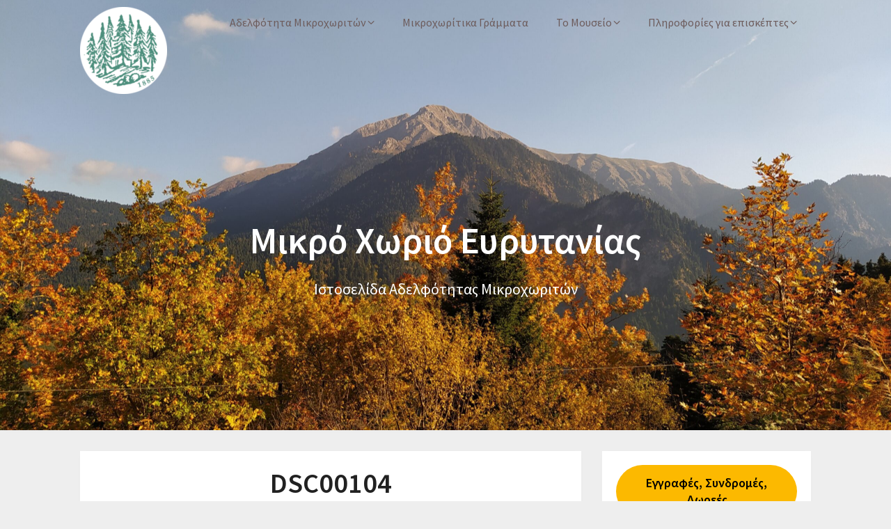

--- FILE ---
content_type: text/html; charset=UTF-8
request_url: https://www.mikrohorio.gr/?attachment_id=56
body_size: 11517
content:
<!DOCTYPE html>
<html lang="en-US">
<head>
	<meta charset="UTF-8">
	<meta name="viewport" content="width=device-width, initial-scale=1">
	<link rel="profile" href="http://gmpg.org/xfn/11">
	<link rel="pingback" href="https://www.mikrohorio.gr/xmlrpc.php">
	
<!-- MapPress Easy Google Maps Version:2.95.9 (https://www.mappresspro.com) -->
<title>DSC00104 &#8211; Μικρό Xωριό Ευρυτανίας</title>
<meta name='robots' content='max-image-preview:large' />
	<style>img:is([sizes="auto" i], [sizes^="auto," i]) { contain-intrinsic-size: 3000px 1500px }</style>
	<link rel='dns-prefetch' href='//static.addtoany.com' />
<link rel='dns-prefetch' href='//fonts.googleapis.com' />
<link rel="alternate" type="application/rss+xml" title="Μικρό Xωριό Ευρυτανίας &raquo; Feed" href="https://www.mikrohorio.gr/?feed=rss2" />
		<!-- This site uses the Google Analytics by MonsterInsights plugin v9.11.1 - Using Analytics tracking - https://www.monsterinsights.com/ -->
		<!-- Note: MonsterInsights is not currently configured on this site. The site owner needs to authenticate with Google Analytics in the MonsterInsights settings panel. -->
					<!-- No tracking code set -->
				<!-- / Google Analytics by MonsterInsights -->
		<script type="text/javascript">
/* <![CDATA[ */
window._wpemojiSettings = {"baseUrl":"https:\/\/s.w.org\/images\/core\/emoji\/16.0.1\/72x72\/","ext":".png","svgUrl":"https:\/\/s.w.org\/images\/core\/emoji\/16.0.1\/svg\/","svgExt":".svg","source":{"concatemoji":"https:\/\/www.mikrohorio.gr\/wp-includes\/js\/wp-emoji-release.min.js?ver=6.8.3"}};
/*! This file is auto-generated */
!function(s,n){var o,i,e;function c(e){try{var t={supportTests:e,timestamp:(new Date).valueOf()};sessionStorage.setItem(o,JSON.stringify(t))}catch(e){}}function p(e,t,n){e.clearRect(0,0,e.canvas.width,e.canvas.height),e.fillText(t,0,0);var t=new Uint32Array(e.getImageData(0,0,e.canvas.width,e.canvas.height).data),a=(e.clearRect(0,0,e.canvas.width,e.canvas.height),e.fillText(n,0,0),new Uint32Array(e.getImageData(0,0,e.canvas.width,e.canvas.height).data));return t.every(function(e,t){return e===a[t]})}function u(e,t){e.clearRect(0,0,e.canvas.width,e.canvas.height),e.fillText(t,0,0);for(var n=e.getImageData(16,16,1,1),a=0;a<n.data.length;a++)if(0!==n.data[a])return!1;return!0}function f(e,t,n,a){switch(t){case"flag":return n(e,"\ud83c\udff3\ufe0f\u200d\u26a7\ufe0f","\ud83c\udff3\ufe0f\u200b\u26a7\ufe0f")?!1:!n(e,"\ud83c\udde8\ud83c\uddf6","\ud83c\udde8\u200b\ud83c\uddf6")&&!n(e,"\ud83c\udff4\udb40\udc67\udb40\udc62\udb40\udc65\udb40\udc6e\udb40\udc67\udb40\udc7f","\ud83c\udff4\u200b\udb40\udc67\u200b\udb40\udc62\u200b\udb40\udc65\u200b\udb40\udc6e\u200b\udb40\udc67\u200b\udb40\udc7f");case"emoji":return!a(e,"\ud83e\udedf")}return!1}function g(e,t,n,a){var r="undefined"!=typeof WorkerGlobalScope&&self instanceof WorkerGlobalScope?new OffscreenCanvas(300,150):s.createElement("canvas"),o=r.getContext("2d",{willReadFrequently:!0}),i=(o.textBaseline="top",o.font="600 32px Arial",{});return e.forEach(function(e){i[e]=t(o,e,n,a)}),i}function t(e){var t=s.createElement("script");t.src=e,t.defer=!0,s.head.appendChild(t)}"undefined"!=typeof Promise&&(o="wpEmojiSettingsSupports",i=["flag","emoji"],n.supports={everything:!0,everythingExceptFlag:!0},e=new Promise(function(e){s.addEventListener("DOMContentLoaded",e,{once:!0})}),new Promise(function(t){var n=function(){try{var e=JSON.parse(sessionStorage.getItem(o));if("object"==typeof e&&"number"==typeof e.timestamp&&(new Date).valueOf()<e.timestamp+604800&&"object"==typeof e.supportTests)return e.supportTests}catch(e){}return null}();if(!n){if("undefined"!=typeof Worker&&"undefined"!=typeof OffscreenCanvas&&"undefined"!=typeof URL&&URL.createObjectURL&&"undefined"!=typeof Blob)try{var e="postMessage("+g.toString()+"("+[JSON.stringify(i),f.toString(),p.toString(),u.toString()].join(",")+"));",a=new Blob([e],{type:"text/javascript"}),r=new Worker(URL.createObjectURL(a),{name:"wpTestEmojiSupports"});return void(r.onmessage=function(e){c(n=e.data),r.terminate(),t(n)})}catch(e){}c(n=g(i,f,p,u))}t(n)}).then(function(e){for(var t in e)n.supports[t]=e[t],n.supports.everything=n.supports.everything&&n.supports[t],"flag"!==t&&(n.supports.everythingExceptFlag=n.supports.everythingExceptFlag&&n.supports[t]);n.supports.everythingExceptFlag=n.supports.everythingExceptFlag&&!n.supports.flag,n.DOMReady=!1,n.readyCallback=function(){n.DOMReady=!0}}).then(function(){return e}).then(function(){var e;n.supports.everything||(n.readyCallback(),(e=n.source||{}).concatemoji?t(e.concatemoji):e.wpemoji&&e.twemoji&&(t(e.twemoji),t(e.wpemoji)))}))}((window,document),window._wpemojiSettings);
/* ]]> */
</script>
<style id='wp-emoji-styles-inline-css' type='text/css'>

	img.wp-smiley, img.emoji {
		display: inline !important;
		border: none !important;
		box-shadow: none !important;
		height: 1em !important;
		width: 1em !important;
		margin: 0 0.07em !important;
		vertical-align: -0.1em !important;
		background: none !important;
		padding: 0 !important;
	}
</style>
<link rel='stylesheet' id='wp-block-library-css' href='https://www.mikrohorio.gr/wp-includes/css/dist/block-library/style.min.css?ver=6.8.3' type='text/css' media='all' />
<style id='classic-theme-styles-inline-css' type='text/css'>
/*! This file is auto-generated */
.wp-block-button__link{color:#fff;background-color:#32373c;border-radius:9999px;box-shadow:none;text-decoration:none;padding:calc(.667em + 2px) calc(1.333em + 2px);font-size:1.125em}.wp-block-file__button{background:#32373c;color:#fff;text-decoration:none}
</style>
<link rel='stylesheet' id='mappress-leaflet-css' href='https://www.mikrohorio.gr/wp-content/plugins/mappress-google-maps-for-wordpress/lib/leaflet/leaflet.css?ver=1.7.1' type='text/css' media='all' />
<link rel='stylesheet' id='mappress-css' href='https://www.mikrohorio.gr/wp-content/plugins/mappress-google-maps-for-wordpress/css/mappress.css?ver=2.95.9' type='text/css' media='all' />
<style id='global-styles-inline-css' type='text/css'>
:root{--wp--preset--aspect-ratio--square: 1;--wp--preset--aspect-ratio--4-3: 4/3;--wp--preset--aspect-ratio--3-4: 3/4;--wp--preset--aspect-ratio--3-2: 3/2;--wp--preset--aspect-ratio--2-3: 2/3;--wp--preset--aspect-ratio--16-9: 16/9;--wp--preset--aspect-ratio--9-16: 9/16;--wp--preset--color--black: #000000;--wp--preset--color--cyan-bluish-gray: #abb8c3;--wp--preset--color--white: #ffffff;--wp--preset--color--pale-pink: #f78da7;--wp--preset--color--vivid-red: #cf2e2e;--wp--preset--color--luminous-vivid-orange: #ff6900;--wp--preset--color--luminous-vivid-amber: #fcb900;--wp--preset--color--light-green-cyan: #7bdcb5;--wp--preset--color--vivid-green-cyan: #00d084;--wp--preset--color--pale-cyan-blue: #8ed1fc;--wp--preset--color--vivid-cyan-blue: #0693e3;--wp--preset--color--vivid-purple: #9b51e0;--wp--preset--gradient--vivid-cyan-blue-to-vivid-purple: linear-gradient(135deg,rgba(6,147,227,1) 0%,rgb(155,81,224) 100%);--wp--preset--gradient--light-green-cyan-to-vivid-green-cyan: linear-gradient(135deg,rgb(122,220,180) 0%,rgb(0,208,130) 100%);--wp--preset--gradient--luminous-vivid-amber-to-luminous-vivid-orange: linear-gradient(135deg,rgba(252,185,0,1) 0%,rgba(255,105,0,1) 100%);--wp--preset--gradient--luminous-vivid-orange-to-vivid-red: linear-gradient(135deg,rgba(255,105,0,1) 0%,rgb(207,46,46) 100%);--wp--preset--gradient--very-light-gray-to-cyan-bluish-gray: linear-gradient(135deg,rgb(238,238,238) 0%,rgb(169,184,195) 100%);--wp--preset--gradient--cool-to-warm-spectrum: linear-gradient(135deg,rgb(74,234,220) 0%,rgb(151,120,209) 20%,rgb(207,42,186) 40%,rgb(238,44,130) 60%,rgb(251,105,98) 80%,rgb(254,248,76) 100%);--wp--preset--gradient--blush-light-purple: linear-gradient(135deg,rgb(255,206,236) 0%,rgb(152,150,240) 100%);--wp--preset--gradient--blush-bordeaux: linear-gradient(135deg,rgb(254,205,165) 0%,rgb(254,45,45) 50%,rgb(107,0,62) 100%);--wp--preset--gradient--luminous-dusk: linear-gradient(135deg,rgb(255,203,112) 0%,rgb(199,81,192) 50%,rgb(65,88,208) 100%);--wp--preset--gradient--pale-ocean: linear-gradient(135deg,rgb(255,245,203) 0%,rgb(182,227,212) 50%,rgb(51,167,181) 100%);--wp--preset--gradient--electric-grass: linear-gradient(135deg,rgb(202,248,128) 0%,rgb(113,206,126) 100%);--wp--preset--gradient--midnight: linear-gradient(135deg,rgb(2,3,129) 0%,rgb(40,116,252) 100%);--wp--preset--font-size--small: 13px;--wp--preset--font-size--medium: 20px;--wp--preset--font-size--large: 36px;--wp--preset--font-size--x-large: 42px;--wp--preset--spacing--20: 0.44rem;--wp--preset--spacing--30: 0.67rem;--wp--preset--spacing--40: 1rem;--wp--preset--spacing--50: 1.5rem;--wp--preset--spacing--60: 2.25rem;--wp--preset--spacing--70: 3.38rem;--wp--preset--spacing--80: 5.06rem;--wp--preset--shadow--natural: 6px 6px 9px rgba(0, 0, 0, 0.2);--wp--preset--shadow--deep: 12px 12px 50px rgba(0, 0, 0, 0.4);--wp--preset--shadow--sharp: 6px 6px 0px rgba(0, 0, 0, 0.2);--wp--preset--shadow--outlined: 6px 6px 0px -3px rgba(255, 255, 255, 1), 6px 6px rgba(0, 0, 0, 1);--wp--preset--shadow--crisp: 6px 6px 0px rgba(0, 0, 0, 1);}:where(.is-layout-flex){gap: 0.5em;}:where(.is-layout-grid){gap: 0.5em;}body .is-layout-flex{display: flex;}.is-layout-flex{flex-wrap: wrap;align-items: center;}.is-layout-flex > :is(*, div){margin: 0;}body .is-layout-grid{display: grid;}.is-layout-grid > :is(*, div){margin: 0;}:where(.wp-block-columns.is-layout-flex){gap: 2em;}:where(.wp-block-columns.is-layout-grid){gap: 2em;}:where(.wp-block-post-template.is-layout-flex){gap: 1.25em;}:where(.wp-block-post-template.is-layout-grid){gap: 1.25em;}.has-black-color{color: var(--wp--preset--color--black) !important;}.has-cyan-bluish-gray-color{color: var(--wp--preset--color--cyan-bluish-gray) !important;}.has-white-color{color: var(--wp--preset--color--white) !important;}.has-pale-pink-color{color: var(--wp--preset--color--pale-pink) !important;}.has-vivid-red-color{color: var(--wp--preset--color--vivid-red) !important;}.has-luminous-vivid-orange-color{color: var(--wp--preset--color--luminous-vivid-orange) !important;}.has-luminous-vivid-amber-color{color: var(--wp--preset--color--luminous-vivid-amber) !important;}.has-light-green-cyan-color{color: var(--wp--preset--color--light-green-cyan) !important;}.has-vivid-green-cyan-color{color: var(--wp--preset--color--vivid-green-cyan) !important;}.has-pale-cyan-blue-color{color: var(--wp--preset--color--pale-cyan-blue) !important;}.has-vivid-cyan-blue-color{color: var(--wp--preset--color--vivid-cyan-blue) !important;}.has-vivid-purple-color{color: var(--wp--preset--color--vivid-purple) !important;}.has-black-background-color{background-color: var(--wp--preset--color--black) !important;}.has-cyan-bluish-gray-background-color{background-color: var(--wp--preset--color--cyan-bluish-gray) !important;}.has-white-background-color{background-color: var(--wp--preset--color--white) !important;}.has-pale-pink-background-color{background-color: var(--wp--preset--color--pale-pink) !important;}.has-vivid-red-background-color{background-color: var(--wp--preset--color--vivid-red) !important;}.has-luminous-vivid-orange-background-color{background-color: var(--wp--preset--color--luminous-vivid-orange) !important;}.has-luminous-vivid-amber-background-color{background-color: var(--wp--preset--color--luminous-vivid-amber) !important;}.has-light-green-cyan-background-color{background-color: var(--wp--preset--color--light-green-cyan) !important;}.has-vivid-green-cyan-background-color{background-color: var(--wp--preset--color--vivid-green-cyan) !important;}.has-pale-cyan-blue-background-color{background-color: var(--wp--preset--color--pale-cyan-blue) !important;}.has-vivid-cyan-blue-background-color{background-color: var(--wp--preset--color--vivid-cyan-blue) !important;}.has-vivid-purple-background-color{background-color: var(--wp--preset--color--vivid-purple) !important;}.has-black-border-color{border-color: var(--wp--preset--color--black) !important;}.has-cyan-bluish-gray-border-color{border-color: var(--wp--preset--color--cyan-bluish-gray) !important;}.has-white-border-color{border-color: var(--wp--preset--color--white) !important;}.has-pale-pink-border-color{border-color: var(--wp--preset--color--pale-pink) !important;}.has-vivid-red-border-color{border-color: var(--wp--preset--color--vivid-red) !important;}.has-luminous-vivid-orange-border-color{border-color: var(--wp--preset--color--luminous-vivid-orange) !important;}.has-luminous-vivid-amber-border-color{border-color: var(--wp--preset--color--luminous-vivid-amber) !important;}.has-light-green-cyan-border-color{border-color: var(--wp--preset--color--light-green-cyan) !important;}.has-vivid-green-cyan-border-color{border-color: var(--wp--preset--color--vivid-green-cyan) !important;}.has-pale-cyan-blue-border-color{border-color: var(--wp--preset--color--pale-cyan-blue) !important;}.has-vivid-cyan-blue-border-color{border-color: var(--wp--preset--color--vivid-cyan-blue) !important;}.has-vivid-purple-border-color{border-color: var(--wp--preset--color--vivid-purple) !important;}.has-vivid-cyan-blue-to-vivid-purple-gradient-background{background: var(--wp--preset--gradient--vivid-cyan-blue-to-vivid-purple) !important;}.has-light-green-cyan-to-vivid-green-cyan-gradient-background{background: var(--wp--preset--gradient--light-green-cyan-to-vivid-green-cyan) !important;}.has-luminous-vivid-amber-to-luminous-vivid-orange-gradient-background{background: var(--wp--preset--gradient--luminous-vivid-amber-to-luminous-vivid-orange) !important;}.has-luminous-vivid-orange-to-vivid-red-gradient-background{background: var(--wp--preset--gradient--luminous-vivid-orange-to-vivid-red) !important;}.has-very-light-gray-to-cyan-bluish-gray-gradient-background{background: var(--wp--preset--gradient--very-light-gray-to-cyan-bluish-gray) !important;}.has-cool-to-warm-spectrum-gradient-background{background: var(--wp--preset--gradient--cool-to-warm-spectrum) !important;}.has-blush-light-purple-gradient-background{background: var(--wp--preset--gradient--blush-light-purple) !important;}.has-blush-bordeaux-gradient-background{background: var(--wp--preset--gradient--blush-bordeaux) !important;}.has-luminous-dusk-gradient-background{background: var(--wp--preset--gradient--luminous-dusk) !important;}.has-pale-ocean-gradient-background{background: var(--wp--preset--gradient--pale-ocean) !important;}.has-electric-grass-gradient-background{background: var(--wp--preset--gradient--electric-grass) !important;}.has-midnight-gradient-background{background: var(--wp--preset--gradient--midnight) !important;}.has-small-font-size{font-size: var(--wp--preset--font-size--small) !important;}.has-medium-font-size{font-size: var(--wp--preset--font-size--medium) !important;}.has-large-font-size{font-size: var(--wp--preset--font-size--large) !important;}.has-x-large-font-size{font-size: var(--wp--preset--font-size--x-large) !important;}
:where(.wp-block-post-template.is-layout-flex){gap: 1.25em;}:where(.wp-block-post-template.is-layout-grid){gap: 1.25em;}
:where(.wp-block-columns.is-layout-flex){gap: 2em;}:where(.wp-block-columns.is-layout-grid){gap: 2em;}
:root :where(.wp-block-pullquote){font-size: 1.5em;line-height: 1.6;}
</style>
<link rel='stylesheet' id='weather-atlas-public-css' href='https://www.mikrohorio.gr/wp-content/plugins/weather-atlas/public/css/weather-atlas-public.min.css?ver=3.0.4' type='text/css' media='all' />
<link rel='stylesheet' id='weather-icons-css' href='https://www.mikrohorio.gr/wp-content/plugins/weather-atlas/public/font/weather-icons/weather-icons.min.css?ver=3.0.4' type='text/css' media='all' />
<link rel='stylesheet' id='wpb-google-fonts-css' href='//fonts.googleapis.com/css?family=Open+Sans&#038;ver=6.8.3' type='text/css' media='all' />
<link rel='stylesheet' id='newsbloggerly-parent-style-css' href='https://www.mikrohorio.gr/wp-content/themes/customizable-blogily/style.css?ver=6.8.3' type='text/css' media='all' />
<link rel='stylesheet' id='newsbloggerly-google-fonts-css' href='//fonts.googleapis.com/css?family=Source+Sans+Pro%3Aital%2Cwght%400%2C400%3B0%2C600%3B1%2C400%3B1%2C600&#038;display=swap&#038;ver=6.8.3' type='text/css' media='all' />
<link rel='stylesheet' id='customizable-blogily-style-css' href='https://www.mikrohorio.gr/wp-content/themes/newsbloggerly/style.css?ver=6.8.3' type='text/css' media='all' />
<link rel='stylesheet' id='customizable-blogily-fonts-css' href='//fonts.googleapis.com/css?family=Roboto%3A300%2C400%2C500%2C700%2C900' type='text/css' media='all' />
<link rel='stylesheet' id='dflip-style-css' href='https://www.mikrohorio.gr/wp-content/plugins/3d-flipbook-dflip-lite/assets/css/dflip.min.css?ver=2.4.20' type='text/css' media='all' />
<link rel='stylesheet' id='addtoany-css' href='https://www.mikrohorio.gr/wp-content/plugins/add-to-any/addtoany.min.css?ver=1.16' type='text/css' media='all' />
<script type="text/javascript" src="https://ajax.googleapis.com/ajax/libs/prototype/1.7.1.0/prototype.js?ver=1.7.1" id="prototype-js"></script>
<script type="text/javascript" src="https://ajax.googleapis.com/ajax/libs/scriptaculous/1.9.0/scriptaculous.js?ver=1.9.0" id="scriptaculous-root-js"></script>
<script type="text/javascript" src="https://ajax.googleapis.com/ajax/libs/scriptaculous/1.9.0/effects.js?ver=1.9.0" id="scriptaculous-effects-js"></script>
<script type="text/javascript" src="https://www.mikrohorio.gr/wp-content/plugins/lightbox-2/lightbox.js?ver=1.8" id="lightbox-js"></script>
<script type="text/javascript" id="addtoany-core-js-before">
/* <![CDATA[ */
window.a2a_config=window.a2a_config||{};a2a_config.callbacks=[];a2a_config.overlays=[];a2a_config.templates={};
/* ]]> */
</script>
<script type="text/javascript" defer src="https://static.addtoany.com/menu/page.js" id="addtoany-core-js"></script>
<script type="text/javascript" src="https://www.mikrohorio.gr/wp-includes/js/jquery/jquery.min.js?ver=3.7.1" id="jquery-core-js"></script>
<script type="text/javascript" src="https://www.mikrohorio.gr/wp-includes/js/jquery/jquery-migrate.min.js?ver=3.4.1" id="jquery-migrate-js"></script>
<script type="text/javascript" defer src="https://www.mikrohorio.gr/wp-content/plugins/add-to-any/addtoany.min.js?ver=1.1" id="addtoany-jquery-js"></script>
<link rel="https://api.w.org/" href="https://www.mikrohorio.gr/index.php?rest_route=/" /><link rel="alternate" title="JSON" type="application/json" href="https://www.mikrohorio.gr/index.php?rest_route=/wp/v2/media/56" /><link rel="EditURI" type="application/rsd+xml" title="RSD" href="https://www.mikrohorio.gr/xmlrpc.php?rsd" />
<meta name="generator" content="WordPress 6.8.3" />
<link rel='shortlink' href='https://www.mikrohorio.gr/?p=56' />
<link rel="alternate" title="oEmbed (JSON)" type="application/json+oembed" href="https://www.mikrohorio.gr/index.php?rest_route=%2Foembed%2F1.0%2Fembed&#038;url=https%3A%2F%2Fwww.mikrohorio.gr%2F%3Fattachment_id%3D56" />
<link rel="alternate" title="oEmbed (XML)" type="text/xml+oembed" href="https://www.mikrohorio.gr/index.php?rest_route=%2Foembed%2F1.0%2Fembed&#038;url=https%3A%2F%2Fwww.mikrohorio.gr%2F%3Fattachment_id%3D56&#038;format=xml" />

	<!-- begin lightbox scripts -->
	<script type="text/javascript">
    //<![CDATA[
    document.write('<link rel="stylesheet" href="https://www.mikrohorio.gr/wp-content/plugins/lightbox-2/Themes/Black/lightbox.css" type="text/css" media="screen" />');
    //]]>
    </script>
	<!-- end lightbox scripts -->

      <style type="text/css">
              
         .post-date-customizable,
         span.entry-meta {
          display:block;
        }
            
      a.readmore-button, a.readmore-button:hover{ background: #004754; }
            .related-posts .related-posts-no-img h5.title.front-view-title, #tabber .inside li .meta b,footer .widget li a:hover,.fn a,.reply a,#tabber .inside li div.info .entry-title a:hover, #navigation ul ul a:hover,.single_post a, a:hover, .sidebar.c-4-12 .textwidget a, #site-footer .textwidget a, #commentform a, #tabber .inside li a, .copyrights a:hover, a, .sidebar.c-4-12 a:hover, .top a:hover, footer .tagcloud a:hover,.sticky-text { color: #004754; }
      .total-comments span:after, span.sticky-post, .nav-previous a:hover, .nav-next a:hover, #commentform input#submit, #searchform input[type='submit'], .home_menu_item, .currenttext, .pagination a:hover, .readMore a, .customizableblogily-subscribe input[type='submit'], .pagination .current, .woocommerce nav.woocommerce-pagination ul li a:focus, .woocommerce nav.woocommerce-pagination ul li a:hover, .woocommerce nav.woocommerce-pagination ul li span.current, .woocommerce-product-search input[type="submit"], .woocommerce a.button, .woocommerce-page a.button, .woocommerce button.button, .woocommerce-page button.button, .woocommerce input.button, .woocommerce-page input.button, .woocommerce #respond input#submit, .woocommerce-page #respond input#submit, .woocommerce #content input.button, .woocommerce-page #content input.button, #sidebars h3.widget-title:after, .postauthor h4:after, .related-posts h3:after, .archive .postsby span:after, .comment-respond h4:after, .single_post header:after, #cancel-comment-reply-link, .upper-widgets-grid h3:after  { background-color: #004754; }
      #sidebars .widget h3, #sidebars .widget h3 a { border-left-color: #004754; }
      .related-posts-no-img, #navigation ul li.current-menu-item a, .woocommerce nav.woocommerce-pagination ul li span.current, .woocommerce-page nav.woocommerce-pagination ul li span.current, .woocommerce #content nav.woocommerce-pagination ul li span.current, .woocommerce-page #content nav.woocommerce-pagination ul li span.current, .woocommerce nav.woocommerce-pagination ul li a:hover, .woocommerce-page nav.woocommerce-pagination ul li a:hover, .woocommerce #content nav.woocommerce-pagination ul li a:hover, .woocommerce-page #content nav.woocommerce-pagination ul li a:hover, .woocommerce nav.woocommerce-pagination ul li a:focus, .woocommerce-page nav.woocommerce-pagination ul li a:focus, .woocommerce #content nav.woocommerce-pagination ul li a:focus, .woocommerce-page #content nav.woocommerce-pagination ul li a:focus, .pagination .current, .tagcloud a { border-color: #004754; }
      .corner { border-color: transparent transparent #004754 transparent;}
      .pagination a, .pagination2, .pagination .dots, .post.excerpt { background: ; }
      #content, #comments, #commentsAdd, .related-posts, .single-post .post.excerpt, .postauthor { background: ; }
      #sidebars .widget { background: ; }
      .upper-widgets-grid { background: #ffffff; }
      footer { background: ; }
      .copyrights { background: ; }
      #site-header { background-color: ; }
      .primary-navigation, .primary-navigation, #navigation ul ul li { background-color: ; }
      a#pull, #navigation .menu a, #navigation .menu a:hover, #navigation .menu .fa > a, #navigation .menu .fa > a, #navigation .toggle-caret, #navigation span.site-logo a, #navigation.mobile-menu-wrapper .site-logo a, .primary-navigation.header-activated #navigation ul ul li a { color:  }
      #sidebars .widget h3, #sidebars .widget h3 a, #sidebars h3 { color: ; }
      #sidebars .widget a, #sidebars a, #sidebars li a { color: ; }
      #sidebars .widget, #sidebars, #sidebars .widget li { color: ; }
      .post.excerpt .post-content, .pagination a, .pagination2, .pagination .dots { color: ; }
      .post.excerpt h2.title a { color: ; }
      .pagination a, .pagination2, .pagination .dots { border-color: ; }
      span.entry-meta{ color: ; }
      .article h1, .article h2, .article h3, .article h4, .article h5, .article h6, .total-comments, .article th{ color: ; }
      .article, .article p, .related-posts .title, .breadcrumb, .article #commentform textarea  { color: ; }
      .article a, .breadcrumb a, #commentform a { color: ; }
      #commentform input#submit, #commentform input#submit:hover{ background: ; }
      .post-date-customizable, .comment time { color: ; }
      .footer-widgets #searchform input[type='submit'],  .footer-widgets #searchform input[type='submit']:hover{ background: ; }
      .footer-widgets h3:after{ background: ; }
      .footer-widgets h3, footer .widget.widget_rss h3 a{ color: ; }
      .footer-widgets .widget li, .footer-widgets .widget, #copyright-note, footer p{ color: ; }
      footer .widget a, #copyright-note a, #copyright-note a:hover, footer .widget a:hover, footer .widget li a:hover{ color: ; }
      .top-column-widget a, .top-column-widget a:hover, .top-column-widget a:active, .top-column-widget a:focus { color: #fab526; }
      .top-column-widget, .upper-widgets-grid { color: #828282; }
      .top-column-widget .widget.widget_rss h3 a, .upper-widgets-grid h3, .top-column-widget h3{ color: ; }
      @media screen and (min-width: 865px) {.primary-navigation.header-activated #navigation a { color: #6d5c5c; }}
      @media screen and (max-width: 865px) {#navigation.mobile-menu-wrapper{ background-color: ; }}
          </style>
    
        <style type="text/css">

              
            .site-branding, .site-branding * {
                text-align: center;
            }
        
        .related-posts .related-posts-no-img h5.title.front-view-title, #tabber .inside li .meta b,footer .widget li a:hover,.fn a,.reply a,#tabber .inside li div.info .entry-title a:hover, #navigation ul ul a:hover,.single_post a, a:hover, .sidebar.c-4-12 .textwidget a, #site-footer .textwidget a, #commentform a, #tabber .inside li a, .copyrights a:hover, a, .sidebar.c-4-12 a:hover, .top a:hover, footer .tagcloud a:hover,.sticky-text { color: #004754; }

  .total-comments span:after, span.sticky-post, .nav-previous a:hover, .nav-next a:hover, #commentform input#submit, #searchform input[type='submit'], .home_menu_item, .currenttext, .pagination a:hover, .readMore a, .customizableblogily-subscribe input[type='submit'], .pagination .current, .woocommerce nav.woocommerce-pagination ul li a:focus, .woocommerce nav.woocommerce-pagination ul li a:hover, .woocommerce nav.woocommerce-pagination ul li span.current, .woocommerce-product-search input[type="submit"], .woocommerce a.button, .woocommerce-page a.button, .woocommerce button.button, .woocommerce-page button.button, .woocommerce input.button, .woocommerce-page input.button, .woocommerce #respond input#submit, .woocommerce-page #respond input#submit, .woocommerce #content input.button, .woocommerce-page #content input.button, #sidebars h3.widget-title:after, .postauthor h4:after, .related-posts h3:after, .archive .postsby span:after, .comment-respond h4:after, .single_post header:after, #cancel-comment-reply-link, .upper-widgets-grid h3:after  { background-color: #004754; }

  #sidebars .widget h3, #sidebars .widget h3 a { border-left-color: #004754; }

        .related-posts-no-img, #navigation ul li.current-menu-item a, .woocommerce nav.woocommerce-pagination ul li span.current, .woocommerce-page nav.woocommerce-pagination ul li span.current, .woocommerce #content nav.woocommerce-pagination ul li span.current, .woocommerce-page #content nav.woocommerce-pagination ul li span.current, .woocommerce nav.woocommerce-pagination ul li a:hover, .woocommerce-page nav.woocommerce-pagination ul li a:hover, .woocommerce #content nav.woocommerce-pagination ul li a:hover, .woocommerce-page #content nav.woocommerce-pagination ul li a:hover, .woocommerce nav.woocommerce-pagination ul li a:focus, .woocommerce-page nav.woocommerce-pagination ul li a:focus, .woocommerce #content nav.woocommerce-pagination ul li a:focus, .woocommerce-page #content nav.woocommerce-pagination ul li a:focus, .pagination .current, .tagcloud a { border-color: #004754; }
  .corner { border-color: transparent transparent #004754 transparent;}



        
        .pagination a, .pagination2, .pagination .dots, .post.excerpt { background: ; }
        #content, #comments, #commentsAdd, .related-posts, .single-post .post.excerpt, .postauthor { background: ; }
        #sidebars .widget { background: ; }
        .upper-widgets-grid { background: #ffffff; }
        footer { background: ; }
        .copyrights { background: ; }
        #site-header { background-color: ; }
        .primary-navigation, .primary-navigation, #navigation ul ul li { background-color: ; }
        a#pull, #navigation .menu a, #navigation .menu a:hover, #navigation .menu .fa > a, #navigation .menu .fa > a, #navigation .toggle-caret, #navigation span.site-logo a, #navigation.mobile-menu-wrapper .site-logo a, .primary-navigation.header-activated #navigation ul ul li a { color:  }
        #sidebars .widget h3, #sidebars .widget h3 a, #sidebars h3 { color: ; }
        #sidebars .widget a, #sidebars a, #sidebars li a { color: ; }
        #sidebars .widget, #sidebars, #sidebars .widget li { color: ; }
        .post.excerpt .post-content, .pagination a, .pagination2, .pagination .dots { color: ; }
        .post.excerpt h2.title a { color: ; }
        .pagination a, .pagination2, .pagination .dots { border-color: ; }
        span.entry-meta{ color: ; }
        .article h1, .article h2, .article h3, .article h4, .article h5, .article h6, .total-comments, .article th{ color: ; }
        .article, .article p, .related-posts .title, .breadcrumb, .article #commentform textarea  { color: ; }
        .article a, .breadcrumb a, #commentform a { color: ; }
        #commentform input#submit, #commentform input#submit:hover{ background: ; }
        .post-date-customizable, .comment time { color: ; }
        .footer-widgets #searchform input[type='submit'],  .footer-widgets #searchform input[type='submit']:hover{ background: ; }
        .footer-widgets h3:after{ background: ; }
        .footer-widgets h3, footer .widget.widget_rss h3 a{ color: ; }
        .footer-widgets .widget li, .footer-widgets .widget, #copyright-note, footer p{ color: ; }
        footer .widget a, #copyright-note a, #copyright-note a:hover, footer .widget a:hover, footer .widget li a:hover{ color: ; }
        .top-column-widget a, .top-column-widget a:hover, .top-column-widget a:active, .top-column-widget a:focus { color: #fab526; }
        .top-column-widget, .upper-widgets-grid { color: #828282; }
        .top-column-widget .widget.widget_rss h3 a, .upper-widgets-grid h3, .top-column-widget h3{ color: ; }
        @media screen and (min-width: 865px) {
            .primary-navigation.header-activated #navigation a { color: #6d5c5c; }
        }
        @media screen and (max-width: 865px) {
            #navigation.mobile-menu-wrapper{ background-color: ; }
        }
    </style>
    	<style type="text/css">
		#site-header {
			background-image: url(https://www.mikrohorio.gr/wp-content/uploads/2022/11/cropped-oktovris-scaled-1.jpg);
		    background-size: cover;
		    background-position:center;
		}


		.site-branding .site-title,
	.site-branding .site-description {
		color: #ffffff;
	}
	.site-branding .site-title:after {
		background: #ffffff;
	}
		</style>
	</head>

<body class="attachment wp-singular attachment-template-default single single-attachment postid-56 attachmentid-56 attachment-jpeg wp-custom-logo wp-theme-customizable-blogily wp-child-theme-newsbloggerly group-blog">
	 

	<div class="main-container">
		<a class="skip-link screen-reader-text" href="#page">Skip to content</a>

		<header id="site-header" role="banner">
							<div class="primary-navigation header-activated">
													
								<button id="pull" class="toggle-mobile-menu">Menu</button>
								<span class="accessibility-skip-mobile-menu"></span>
								<div class="container clear">
									<nav id="navigation" class="primary-navigation mobile-menu-wrapper" role="navigation">
																					<span id="logo" class="image-logo" itemprop="headline">
												<a href="https://www.mikrohorio.gr/" class="custom-logo-link" rel="home"><img width="125" height="125" src="https://www.mikrohorio.gr/wp-content/uploads/2022/11/logo-circlular-e1669645119639.png" class="custom-logo" alt="Μικρό Xωριό Ευρυτανίας" decoding="async" /></a>											</span><!-- END #logo -->
										

																					<ul id="menu-main_menu" class="menu clearfix"><li id="menu-item-662" class="menu-item menu-item-type-taxonomy menu-item-object-category menu-item-has-children menu-item-662"><a href="https://www.mikrohorio.gr/?cat=89">Αδελφότητα Μικροχωριτών</a>
<ul class="sub-menu">
	<li id="menu-item-1881" class="menu-item menu-item-type-post_type menu-item-object-post menu-item-1881"><a href="https://www.mikrohorio.gr/?p=1860">Το Δ.Σ.</a></li>
	<li id="menu-item-1349" class="menu-item menu-item-type-taxonomy menu-item-object-category menu-item-1349"><a href="https://www.mikrohorio.gr/?cat=89">Ανακοινώσεις</a></li>
	<li id="menu-item-1153" class="menu-item menu-item-type-post_type menu-item-object-post menu-item-1153"><a href="https://www.mikrohorio.gr/?p=1142">Καταστατικό</a></li>
	<li id="menu-item-1155" class="menu-item menu-item-type-post_type menu-item-object-page menu-item-1155"><a href="https://www.mikrohorio.gr/?page_id=648">Συνδρομές, Δωρεές και Εγγραφές νεων μελών</a></li>
</ul>
</li>
<li id="menu-item-811" class="menu-item menu-item-type-post_type menu-item-object-post menu-item-811"><a href="https://www.mikrohorio.gr/?p=710">Μικροχωρίτικα Γράμματα</a></li>
<li id="menu-item-93" class="menu-item menu-item-type-post_type menu-item-object-page menu-item-has-children menu-item-93"><a href="https://www.mikrohorio.gr/?page_id=23">Το Μουσείο</a>
<ul class="sub-menu">
	<li id="menu-item-942" class="menu-item menu-item-type-post_type menu-item-object-post menu-item-942"><a href="https://www.mikrohorio.gr/?p=7">Ημέρες και ώρες λειτουργίας Ιστορικού και Λαογραφικού Μουσείου</a></li>
	<li id="menu-item-941" class="menu-item menu-item-type-post_type menu-item-object-post menu-item-941"><a href="https://www.mikrohorio.gr/?p=9">Ενημερωτικό φυλλάδιο Μουσείου</a></li>
	<li id="menu-item-944" class="menu-item menu-item-type-post_type menu-item-object-page menu-item-944"><a href="https://www.mikrohorio.gr/?page_id=288">Πωλητήριο Μουσείου</a></li>
	<li id="menu-item-945" class="menu-item menu-item-type-post_type menu-item-object-page menu-item-945"><a href="https://www.mikrohorio.gr/?page_id=284">Ημερολόγια και αναμνήσεις</a></li>
</ul>
</li>
<li id="menu-item-100" class="menu-item menu-item-type-post_type menu-item-object-page menu-item-has-children menu-item-100"><a href="https://www.mikrohorio.gr/?page_id=15">Πληροφορίες για επισκέπτες</a>
<ul class="sub-menu">
	<li id="menu-item-99" class="menu-item menu-item-type-post_type menu-item-object-page menu-item-99"><a href="https://www.mikrohorio.gr/?page_id=17">Πρόσβαση</a></li>
	<li id="menu-item-164" class="menu-item menu-item-type-post_type menu-item-object-page menu-item-164"><a href="https://www.mikrohorio.gr/?page_id=19">Διαμονή</a></li>
	<li id="menu-item-163" class="menu-item menu-item-type-post_type menu-item-object-page menu-item-163"><a href="https://www.mikrohorio.gr/?page_id=21">Για φαγητό</a></li>
	<li id="menu-item-102" class="menu-item menu-item-type-custom menu-item-object-custom menu-item-home menu-item-has-children menu-item-102"><a href="http://www.mikrohorio.gr">Αξιοθέατα</a>
	<ul class="sub-menu">
		<li id="menu-item-97" class="menu-item menu-item-type-post_type menu-item-object-page menu-item-97"><a href="https://www.mikrohorio.gr/?page_id=27">Πλατείες Μικρού Χωριού</a></li>
		<li id="menu-item-92" class="menu-item menu-item-type-post_type menu-item-object-page menu-item-92"><a href="https://www.mikrohorio.gr/?page_id=31">Εκκλησίες</a></li>
		<li id="menu-item-94" class="menu-item menu-item-type-post_type menu-item-object-page menu-item-94"><a href="https://www.mikrohorio.gr/?page_id=25">Τα μνημεία του Μικρού Χωριού</a></li>
		<li id="menu-item-161" class="menu-item menu-item-type-post_type menu-item-object-page menu-item-161"><a href="https://www.mikrohorio.gr/?page_id=45">Φωτογραφίες</a></li>
		<li id="menu-item-90" class="menu-item menu-item-type-post_type menu-item-object-page menu-item-90"><a href="https://www.mikrohorio.gr/?page_id=29">Διαδρομή Νέου-Παλιού Μικρού Χωριού</a></li>
	</ul>
</li>
	<li id="menu-item-96" class="menu-item menu-item-type-post_type menu-item-object-page menu-item-96"><a href="https://www.mikrohorio.gr/?page_id=33">Πεζοπορία – Περίπατος</a></li>
	<li id="menu-item-95" class="menu-item menu-item-type-post_type menu-item-object-page menu-item-95"><a href="https://www.mikrohorio.gr/?page_id=35">Ορειβασία</a></li>
	<li id="menu-item-541" class="menu-item menu-item-type-post_type menu-item-object-page menu-item-541"><a href="https://www.mikrohorio.gr/?page_id=489">Για τα παιδιά</a></li>
	<li id="menu-item-506" class="menu-item menu-item-type-post_type menu-item-object-page menu-item-506"><a href="https://www.mikrohorio.gr/?page_id=504">Τηλεοπτικά Αφιερώματα</a></li>
</ul>
</li>
</ul>																				<a href="#" id="accessibility-close-mobile-menu"></a>
									</nav><!-- #site-navigation -->
								</div>
							</div>            

							<div class="container clear">
								<a href="https://www.mikrohorio.gr">
									<div class="site-branding">
										<div class="site-title">
											Μικρό Xωριό Ευρυτανίας										</div>
										<div class="site-description">
											Ιστοσελίδα Αδελφότητας Μικροχωριτών										</div>
									</div><!-- .site-branding -->
								</a>
							</div>
						</header><!-- #masthead -->


						
<div id="page" class="single">
	<div class="content">
		<!-- Start Article -->
				<article class="article">		
						<div id="post-56" class="post post-56 attachment type-attachment status-inherit hentry">
				<div class="single_post">
					<!-- Start Content -->
					<div id="content" class="post-single-content box mark-links">
					<header>
						<!-- Start Title -->
						<h1 class="title single-title">DSC00104</h1>
						<!-- End Title -->
						<div class="post-date-customizable">Posted On 27/04/2011</div>

					</header>

						<div class="addtoany_share_save_container addtoany_content addtoany_content_top"><div class="a2a_kit a2a_kit_size_32 addtoany_list" data-a2a-url="https://www.mikrohorio.gr/?attachment_id=56" data-a2a-title="DSC00104"><a class="a2a_button_facebook" href="https://www.addtoany.com/add_to/facebook?linkurl=https%3A%2F%2Fwww.mikrohorio.gr%2F%3Fattachment_id%3D56&amp;linkname=DSC00104" title="Facebook" rel="nofollow noopener" target="_blank"></a><a class="a2a_button_twitter" href="https://www.addtoany.com/add_to/twitter?linkurl=https%3A%2F%2Fwww.mikrohorio.gr%2F%3Fattachment_id%3D56&amp;linkname=DSC00104" title="Twitter" rel="nofollow noopener" target="_blank"></a><a class="a2a_button_email" href="https://www.addtoany.com/add_to/email?linkurl=https%3A%2F%2Fwww.mikrohorio.gr%2F%3Fattachment_id%3D56&amp;linkname=DSC00104" title="Email" rel="nofollow noopener" target="_blank"></a><a class="a2a_button_whatsapp" href="https://www.addtoany.com/add_to/whatsapp?linkurl=https%3A%2F%2Fwww.mikrohorio.gr%2F%3Fattachment_id%3D56&amp;linkname=DSC00104" title="WhatsApp" rel="nofollow noopener" target="_blank"></a><a class="a2a_button_viber" href="https://www.addtoany.com/add_to/viber?linkurl=https%3A%2F%2Fwww.mikrohorio.gr%2F%3Fattachment_id%3D56&amp;linkname=DSC00104" title="Viber" rel="nofollow noopener" target="_blank"></a><a class="a2a_button_linkedin" href="https://www.addtoany.com/add_to/linkedin?linkurl=https%3A%2F%2Fwww.mikrohorio.gr%2F%3Fattachment_id%3D56&amp;linkname=DSC00104" title="LinkedIn" rel="nofollow noopener" target="_blank"></a><a class="a2a_button_print" href="https://www.addtoany.com/add_to/print?linkurl=https%3A%2F%2Fwww.mikrohorio.gr%2F%3Fattachment_id%3D56&amp;linkname=DSC00104" title="Print" rel="nofollow noopener" target="_blank"></a><a class="a2a_dd addtoany_share_save addtoany_share" href="https://www.addtoany.com/share"></a></div></div><p class="attachment"><a href='https://www.mikrohorio.gr/wp-content/uploads/2011/04/DSC00104.jpg' rel="lightbox[56]"><img fetchpriority="high" decoding="async" width="300" height="225" src="https://www.mikrohorio.gr/wp-content/uploads/2011/04/DSC00104-300x225.jpg" class="attachment-medium size-medium" alt="" srcset="https://www.mikrohorio.gr/wp-content/uploads/2011/04/DSC00104-300x225.jpg 300w, https://www.mikrohorio.gr/wp-content/uploads/2011/04/DSC00104.jpg 640w" sizes="(max-width: 300px) 100vw, 300px" /></a></p>
																		<!-- Start Tags -->
						<div class="tags"></div>
						<!-- End Tags -->
											</div><!-- End Content -->
						
					<!-- Start Related Posts -->
													<!-- End Related Posts -->
								  
																<!-- Start Author Box -->
								<div class="postauthor">
									<h4>About The Author</h4>
									<img alt='' src='https://secure.gravatar.com/avatar/f63feea62ed35d72d19e9be9a238791dbf37088e574c6f01f51a62e62facffc9?s=85&#038;d=mm&#038;r=g' srcset='https://secure.gravatar.com/avatar/f63feea62ed35d72d19e9be9a238791dbf37088e574c6f01f51a62e62facffc9?s=170&#038;d=mm&#038;r=g 2x' class='avatar avatar-85 photo' height='85' width='85' decoding='async'/>									<h5>admin</h5>
									<p></p>
								</div>
								<!-- End Author Box -->
								  
															</div>
						</div>
									</article>
				<!-- End Article -->
				<!-- Start Sidebar -->
				
<aside class="sidebar c-4-12">
	<div id="sidebars" class="sidebar">
		<div class="sidebar_list">
			<div id="block-9" class="widget widget_block">
<div class="wp-block-buttons is-content-justification-center is-layout-flex wp-container-core-buttons-is-layout-16018d1d wp-block-buttons-is-layout-flex">
<div class="wp-block-button"><a class="wp-block-button__link has-black-color has-luminous-vivid-amber-background-color has-text-color has-background wp-element-button" href="https://www.mikrohorio.gr/?page_id=648" target="_blank" rel="noreferrer noopener"><strong>Εγγραφές, Συνδρομές, Δωρεές</strong></a></div>
</div>
</div><div id="block-13" class="widget widget_block">
<div class="wp-block-buttons is-content-justification-center is-layout-flex wp-container-core-buttons-is-layout-16018d1d wp-block-buttons-is-layout-flex">
<div class="wp-block-button is-style-outline is-style-outline--1"><a class="wp-block-button__link wp-element-button" href="https://www.mikrohorio.gr/?p=1387" target="_blank" rel="noreferrer noopener"><strong>Επικοινωνία</strong></a></div>
</div>
</div><div id="nav_menu-3" class="widget widget_nav_menu"><h3 class="widget-title"><span>Πληροφορίες για επισκέπτες</span></h3><div class="menu-side_menu-container"><ul id="menu-side_menu" class="menu"><li id="menu-item-251" class="menu-item menu-item-type-post_type menu-item-object-page menu-item-251"><a href="https://www.mikrohorio.gr/?page_id=17">Πρόσβαση</a></li>
<li id="menu-item-250" class="menu-item menu-item-type-post_type menu-item-object-page menu-item-250"><a href="https://www.mikrohorio.gr/?page_id=19">Διαμονή</a></li>
<li id="menu-item-249" class="menu-item menu-item-type-post_type menu-item-object-page menu-item-249"><a href="https://www.mikrohorio.gr/?page_id=21">Για φαγητό</a></li>
<li id="menu-item-939" class="menu-item menu-item-type-post_type menu-item-object-page menu-item-939"><a href="https://www.mikrohorio.gr/?page_id=23">Ιστορικό και Λαογραφικό Μουσείο</a></li>
<li id="menu-item-247" class="menu-item menu-item-type-post_type menu-item-object-page menu-item-247"><a href="https://www.mikrohorio.gr/?page_id=33">Πεζοπορία – Περίπατος</a></li>
<li id="menu-item-301" class="menu-item menu-item-type-post_type menu-item-object-page menu-item-301"><a href="https://www.mikrohorio.gr/?page_id=299">Εξορμήσεις σε κοντινά μέρη</a></li>
<li id="menu-item-308" class="menu-item menu-item-type-post_type menu-item-object-page menu-item-308"><a href="https://www.mikrohorio.gr/?page_id=306">Προϊόντα της περιοχής</a></li>
</ul></div></div><div id="nav_menu-2" class="widget widget_nav_menu"><h3 class="widget-title"><span>Στα μονοπάτια της ιστορίας</span></h3><div class="menu-side_menu2-container"><ul id="menu-side_menu2" class="menu"><li id="menu-item-390" class="menu-item menu-item-type-custom menu-item-object-custom menu-item-390"><a href="https://www.mikrohorio.gr/?p=297">Ιστορία του Μικρού Χωριού</a></li>
<li id="menu-item-387" class="menu-item menu-item-type-custom menu-item-object-custom menu-item-387"><a href="https://www.mikrohorio.gr/?p=385">Η συμμετοχή του Μικρού Χωριού στους Εθνικούς Αγώνες</a></li>
<li id="menu-item-557" class="menu-item menu-item-type-post_type menu-item-object-post menu-item-557"><a href="https://www.mikrohorio.gr/?p=555">1942: Η μάχη του ΕΛΑΣ στο Μικρό Χωριό</a></li>
<li id="menu-item-1309" class="menu-item menu-item-type-post_type menu-item-object-post menu-item-1309"><a href="https://www.mikrohorio.gr/?p=1294">Γιάννης Κομπορόζος, ο πρώτος Μικροχωρίτης Εθνομάρτυρας</a></li>
<li id="menu-item-388" class="menu-item menu-item-type-custom menu-item-object-custom menu-item-388"><a href="https://www.mikrohorio.gr/?p=383">Συλλογική οργάνωση και δράση των Μικροχωριτών</a></li>
<li id="menu-item-389" class="menu-item menu-item-type-custom menu-item-object-custom menu-item-389"><a href="https://www.mikrohorio.gr/?p=381">Ιστορικά Πρόσωπα του Μικρού Χωριού</a></li>
<li id="menu-item-1072" class="menu-item menu-item-type-post_type menu-item-object-page menu-item-1072"><a href="https://www.mikrohorio.gr/?page_id=25">Τα μνημεία του Μικρού Χωριού</a></li>
</ul></div></div><div id="block-8" class="widget widget_block"><h3 class="widget-title"><span>Social Media</span></h3><div class="wp-widget-group__inner-blocks"><p></p>
</div></div><div id="block-23" class="widget widget_block"><div id="TA_cdsratingsonlynarrow616" class="TA_cdsratingsonlynarrow"><ul id="wTIVrRcG" class="TA_links y4NN5z1ZIM9"><li id="g2phjcJ4d" class="axOkXwGbCyk"><a target="_blank" href="https://www.tripadvisor.com.gr/Attraction_Review-g2542553-d25323847-Reviews-Istoriko_kai_Laografiko_Mouseio-Mikro_Chorio_Evrytania_Region_Central_Greece.html"><img decoding="async" src="https://www.tripadvisor.com.gr/img/cdsi/img2/branding/v2/Tripadvisor_lockup_horizontal_secondary_registered-18034-2.svg" alt="TripAdvisor"/></a></li></ul></div><script async src="https://www.jscache.com/wejs?wtype=cdsratingsonlynarrow&amp;uniq=616&amp;locationId=25323847&amp;lang=el&amp;border=true&amp;shadow=true&amp;display_version=2" data-loadtrk onload="this.loadtrk=true"></script></div><div id="weather_atlas-5" class="widget widget_weather_atlas"><div class='weather-atlas-wrapper' style='background:#00AAFF;border:1px solid #0099ee;color:#fff;'><div class='weather-atlas-header' style='border-bottom:1px solid #0099ee'>Karpenissi, GR</div><div class='weather-atlas-body'><div class='current_temp'><i class='wi wi-fw wi-weather-16'></i><span class='temp'>0°</span><div class='current_text'>Snow</div><div class='sunrise_sunset'>07:45<i class='wi wi-fw wi-weather-32'></i>17:42 EET</div></div></div><div class='weather-atlas-footer' style='border-top:1px solid #0099ee'><a href='https://www.weather-atlas.com/en/greece/karpenissi-long-term-weather-forecast' title='Karpenissi, GR - 10 days weather forecast' style='color:#fff'><span class='weather-atlas-footer-block'>Karpenissi, GR</span> 10 days weather forecast &#9656;</a></div></div></div>		</div>
	</div><!--sidebars-->
</aside>				<!-- End Sidebar -->
			</div>
		</div>
		<footer id="site-footer" role="contentinfo">
		<div class="copyrights">
		<div class="container">
			<div class="row" id="copyright-note">
				<span>
					&copy; 2026 Μικρό Xωριό Ευρυτανίας

				<!-- Delete below lines to remove copyright from footer -->
				<span class="footer-info-right">
					 | Powered by  <a href="https://superbthemes.com/customizable-blogily/" rel="nofollow noopener">Customizable Blogily</a>
				</span>
				<!-- Delete above lines to remove copyright from footer -->

				</span>
			</div>
		</div>
	</div>
</footer><!-- #site-footer -->
<style id='block-style-variation-styles-inline-css' type='text/css'>
:root :where(.wp-block-button.is-style-outline--1 .wp-block-button__link){background: transparent none;border-color: currentColor;border-width: 2px;border-style: solid;color: currentColor;padding-top: 0.667em;padding-right: 1.33em;padding-bottom: 0.667em;padding-left: 1.33em;}
</style>
<link rel='stylesheet' id='fts-feed-styles-css' href='https://www.mikrohorio.gr/wp-content/plugins/feed-them-social/includes/feeds/css/styles.min.css?ver=4.4.0' type='text/css' media='all' />
<style id='core-block-supports-inline-css' type='text/css'>
.wp-container-core-buttons-is-layout-16018d1d{justify-content:center;}
</style>
<script type="text/javascript" src="https://www.mikrohorio.gr/wp-content/themes/customizable-blogily/js/customscripts.js?ver=6.8.3" id="customizable-blogily-customscripts-js"></script>
<script type="text/javascript" src="https://www.mikrohorio.gr/wp-content/plugins/3d-flipbook-dflip-lite/assets/js/dflip.min.js?ver=2.4.20" id="dflip-script-js"></script>
<script type="text/javascript" src="https://www.mikrohorio.gr/wp-content/plugins/feed-them-social/includes/feeds/js/fts-global.min.js?ver=4.4.0" id="fts-global-js-js"></script>
        <script data-cfasync="false">
            window.dFlipLocation = 'https://www.mikrohorio.gr/wp-content/plugins/3d-flipbook-dflip-lite/assets/';
            window.dFlipWPGlobal = {"text":{"toggleSound":"Turn on\/off Sound","toggleThumbnails":"Toggle Thumbnails","toggleOutline":"Toggle Outline\/Bookmark","previousPage":"Previous Page","nextPage":"Next Page","toggleFullscreen":"Toggle Fullscreen","zoomIn":"Zoom In","zoomOut":"Zoom Out","toggleHelp":"Toggle Help","singlePageMode":"Single Page Mode","doublePageMode":"Double Page Mode","downloadPDFFile":"Download PDF File","gotoFirstPage":"Goto First Page","gotoLastPage":"Goto Last Page","share":"Share","mailSubject":"I wanted you to see this FlipBook","mailBody":"Check out this site {{url}}","loading":"DearFlip: Loading "},"viewerType":"flipbook","moreControls":"download,pageMode,startPage,endPage,sound","hideControls":"","scrollWheel":"false","backgroundColor":"#777","backgroundImage":"","height":"auto","paddingLeft":"20","paddingRight":"20","controlsPosition":"bottom","duration":800,"soundEnable":"true","enableDownload":"true","showSearchControl":"false","showPrintControl":"false","enableAnnotation":false,"enableAnalytics":"false","webgl":"true","hard":"none","maxTextureSize":"1600","rangeChunkSize":"524288","zoomRatio":1.5,"stiffness":3,"pageMode":"0","singlePageMode":"0","pageSize":"0","autoPlay":"false","autoPlayDuration":5000,"autoPlayStart":"false","linkTarget":"2","sharePrefix":"flipbook-"};
        </script>
      
</body>
</html>


--- FILE ---
content_type: application/x-javascript;charset=UTF-8
request_url: https://www.tripadvisor.com/wejs?wtype=cdsratingsonlynarrow&uniq=616&locationId=25323847&lang=el&border=true&shadow=true&display_version=2
body_size: 200
content:
(function(t,r,i,p){i=t.createElement(r);i.src="https://www.tripadvisor.com.gr/WidgetEmbed-cdsratingsonlynarrow?border=true&shadow=true&locationId=25323847&display_version=2&uniq=616&lang=el";i.async=true;p=t.getElementsByTagName(r)[0];p.parentNode.insertBefore(i,p)})(document,"script");
